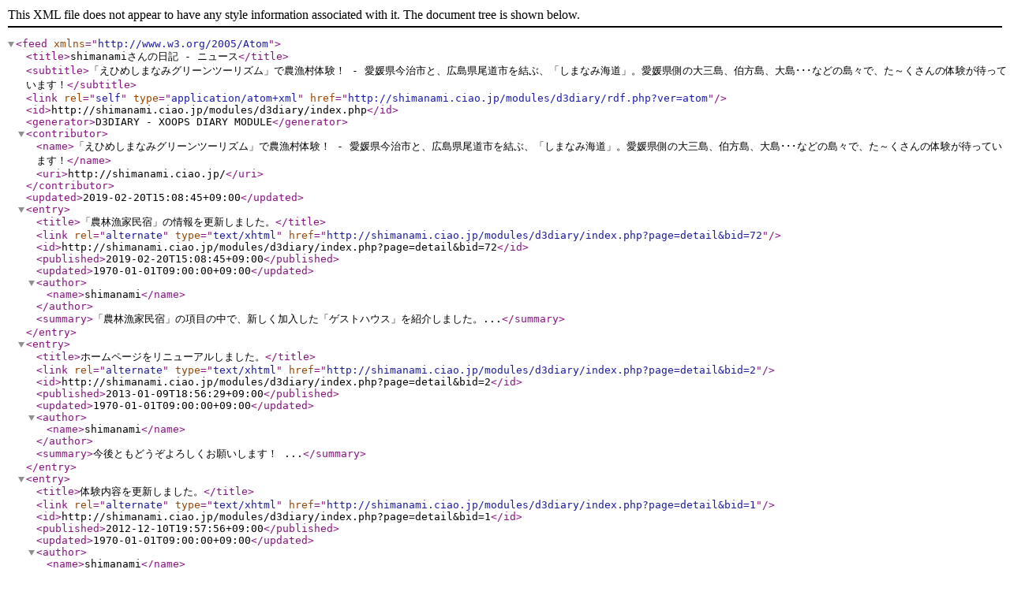

--- FILE ---
content_type: text/xml; charset=utf-8
request_url: http://shimanami.ciao.jp/modules/d3diary/index.php?page=photolist&req_uid=1&mode=category&cid=1&odr=hit_dscyear=2013year=2020year=2021year=2020year=year=2020year=2021year=&page=rdf&ver=atom
body_size: 1035
content:
<?xml version="1.0" encoding="UTF-8"?>
<feed xmlns="http://www.w3.org/2005/Atom">
  <title>shimanamiさんの日記 - ニュース</title>
  <subtitle>「えひめしまなみグリーンツーリズム」で農漁村体験！ - 愛媛県今治市と、広島県尾道市を結ぶ、「しまなみ海道」。愛媛県側の大三島、伯方島、大島･･･などの島々で、た～くさんの体験が待っています！</subtitle>
  <link rel="self" type="application/atom+xml" href="http://shimanami.ciao.jp/modules/d3diary/rdf.php?ver=atom" />
  <id>http://shimanami.ciao.jp/modules/d3diary/index.php</id>
  <generator>D3DIARY - XOOPS DIARY MODULE</generator>
  <contributor>
    <name>「えひめしまなみグリーンツーリズム」で農漁村体験！ - 愛媛県今治市と、広島県尾道市を結ぶ、「しまなみ海道」。愛媛県側の大三島、伯方島、大島･･･などの島々で、た～くさんの体験が待っています！</name>
    <uri>http://shimanami.ciao.jp/</uri>
  </contributor>
  <updated>2019-02-20T15:08:45+09:00</updated>
  <entry>
    <title>「農林漁家民宿」の情報を更新しました。</title>
    <link rel="alternate" type="text/xhtml" href="http://shimanami.ciao.jp/modules/d3diary/index.php?page=detail&amp;bid=72" />
    <id>http://shimanami.ciao.jp/modules/d3diary/index.php?page=detail&amp;bid=72</id>
    <published>2019-02-20T15:08:45+09:00</published>
    <updated>1970-01-01T09:00:00+09:00</updated>
    <author>
      <name>shimanami</name>
    </author>
    <summary>「農林漁家民宿」の項目の中で、新しく加入した「ゲストハウス」を紹介しました。...</summary>
      </entry>
  <entry>
    <title>ホームページをリニューアルしました。</title>
    <link rel="alternate" type="text/xhtml" href="http://shimanami.ciao.jp/modules/d3diary/index.php?page=detail&amp;bid=2" />
    <id>http://shimanami.ciao.jp/modules/d3diary/index.php?page=detail&amp;bid=2</id>
    <published>2013-01-09T18:56:29+09:00</published>
    <updated>1970-01-01T09:00:00+09:00</updated>
    <author>
      <name>shimanami</name>
    </author>
    <summary>今後ともどうぞよろしくお願いします！  ...</summary>
      </entry>
  <entry>
    <title>体験内容を更新しました。</title>
    <link rel="alternate" type="text/xhtml" href="http://shimanami.ciao.jp/modules/d3diary/index.php?page=detail&amp;bid=1" />
    <id>http://shimanami.ciao.jp/modules/d3diary/index.php?page=detail&amp;bid=1</id>
    <published>2012-12-10T19:57:56+09:00</published>
    <updated>1970-01-01T09:00:00+09:00</updated>
    <author>
      <name>shimanami</name>
    </author>
    <summary>合計63種類の体験で皆様のお越しをお待ちしております!!「体験一覧」はこちら。http://shimanami.ciao.jp/modules/contents/index.php?content_id=21...</summary>
      </entry>
</feed>
